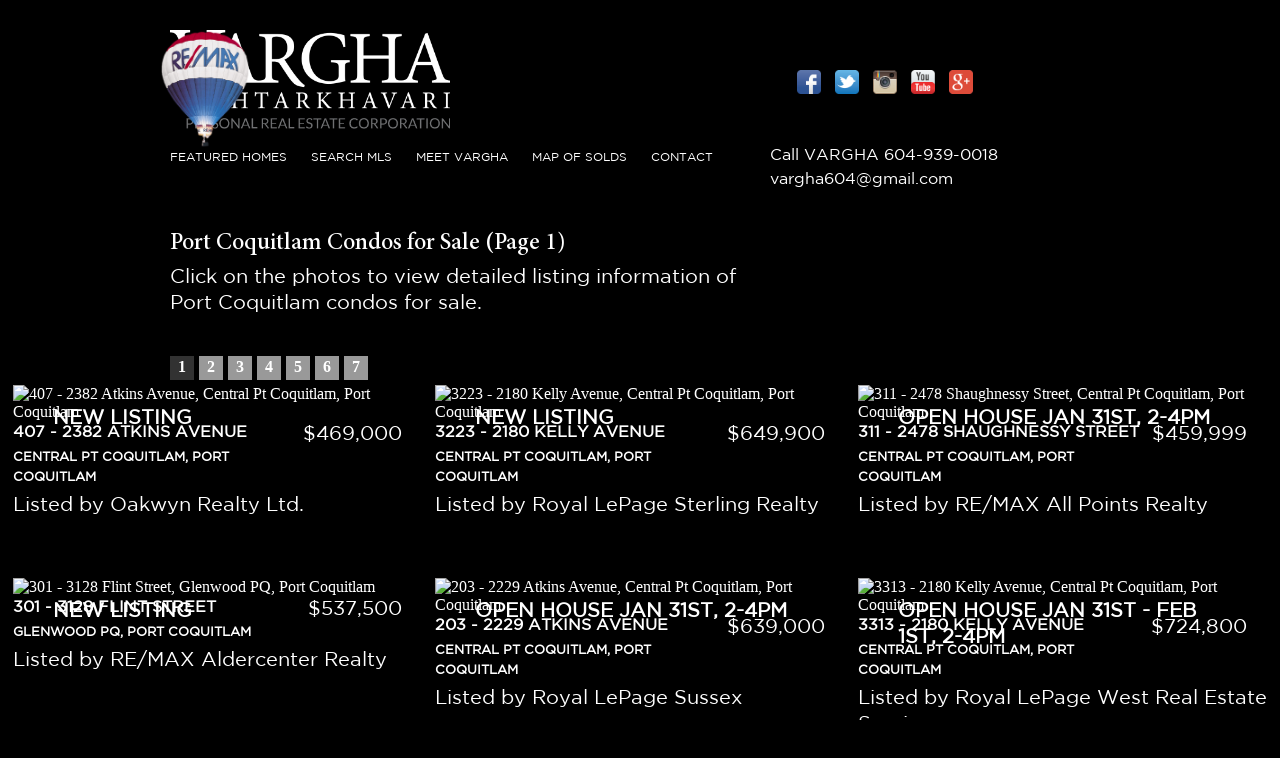

--- FILE ---
content_type: text/html; charset=utf-8
request_url: https://www.vargha.com/listings/pageid-36/city-Port+Coquitlam/type-Condo/page-1/
body_size: 45131
content:

<!DOCTYPE html>
<html>
<head>
<meta http-equiv="Content-Type" content="text/html; charset=UTF-8" />
<meta name="viewport" content="initial-scale=1,user-scalable=no,maximum-scale=1" />
<!--[if lt IE 9]>
		<script src="http://html5shim.googlecode.com/svn/trunk/html5.js"></script>
	<![endif]-->

<!-- Brixwork Google Analytics  -->
            <!-- Entire gtag to show - both Legacy (UA-) and G4 (G-) -->
            <script async src="https://www.googletagmanager.com/gtag/js?id=UA-1671133-1"></script>
            <script>
                window.dataLayer = window.dataLayer || [];
                function gtag(){dataLayer.push(arguments);}
                gtag('js', new Date());

                gtag('config', 'UA-1671133-1');
            </script>

       <!-- End of Brixwork Google Analytics -->

<title>Port Coquitlam Condos for Sale (1)</title>
<meta name="title" property="og:title" content="Port Coquitlam Condos for Sale (1)">
<meta property="og:site_name" content="Greater Vancouver Real Estate - VARGHA.COM"/>
<meta name="description" content="Search for Port Coquitlam condos for sale. Browse detailed listing information and see full size photos for Port Coquitlam condos for sale." />
<meta property="og:type" content="website" />
<meta property="og:image" content="https://dvvjkgh94f2v6.cloudfront.net/8ab08887/263105840/83dcefb7.jpeg?timestamp=1769632022"/>
		<link rel="image_src" href="https://dvvjkgh94f2v6.cloudfront.net/8ab08887/263105840/83dcefb7.jpeg?timestamp=1769632022" / ><meta property="og:url" content="https://www.vargha.com/listings/pageid-36/city-Port+Coquitlam/type-Condo/page-1/"/>
    <link rel="canonical" href="https://www.vargha.com/listings/pageid-36/city-Port+Coquitlam/type-Condo/page-1/" />
    <script type="text/javascript">
    window.brixwork_settings = {};// declare new object, not array. Arrays are just numeric indexes only.
    window.brixwork_settings['sitepath'] = 'https://www.vargha.com/';
    window.brixwork_settings['templatepath'] = 'https://www.vargha.com/templates/main/';
    window.brixwork_settings['master_url'] = 'https://dlake5t2jxd2q.cloudfront.net/';
    window.brixwork_settings['cloudfront_url'] = 'https://dyhx7is8pu014.cloudfront.net/';
    window.brixwork_settings['spark_enabled'] = false;



        // declare blank object first.
    window.brixwork_modal_contact_settings = new Array();// declare new object, not array. Arrays are just numeric indexes only.


    </script>
<link rel="icon" 
      type="image/png" 
      href="https://www.vargha.com/templates/main/images/favicon.png" />
      

<link rel="stylesheet" type="text/css" href="https://www.vargha.com/templates/main/css/base.css" />
<link rel="stylesheet" type="text/css" href="https://www.vargha.com/templates/main/css/skeleton.css" />
<link rel="stylesheet" type="text/css" media="all" href="https://dlake5t2jxd2q.cloudfront.net/css/style-rets.css" />
<link rel="stylesheet" type="text/css" media="all" href="https://dlake5t2jxd2q.cloudfront.net/css/common.css" />
<link rel="stylesheet" type="text/css" media="all" href="https://dlake5t2jxd2q.cloudfront.net/css/common_mobile.css" />

<link rel="stylesheet" type="text/css" media="all" href="https://www.vargha.com/templates/main/css/layout.css" />
<link rel="stylesheet" type="text/css" media="all" href="https://www.vargha.com/templates/main/css/jquery-ui.css" />
<link rel="stylesheet" type="text/css" media="all" href="https://dlake5t2jxd2q.cloudfront.net/css/jquery.fancybox.css" />
<link rel="stylesheet" type="text/css" href="https://dlake5t2jxd2q.cloudfront.net/css/jquery.fancybox-buttons.css" />

<script type="text/javascript" src="https://ajax.googleapis.com/ajax/libs/jquery/1.10.2/jquery.min.js"></script><script type="text/javascript" src="https://ajax.googleapis.com/ajax/libs/jqueryui/1.10.4/jquery-ui.min.js"></script>

<script type="text/javascript" src="https://dlake5t2jxd2q.cloudfront.net/js/jquery.fancybox.js"></script>
<script type="text/javascript" src="https://dlake5t2jxd2q.cloudfront.net/js/jquery.fancybox-buttons.js"></script>

<script type="text/javascript" src="https://www.vargha.com/templates/main/js/doubletaptogo.js"></script>

<script type="text/javascript" src="https://dlake5t2jxd2q.cloudfront.net/js/jquery.timer.js"></script>
<script type="text/javascript" src="https://dlake5t2jxd2q.cloudfront.net/js/jquery.appear.js"></script>


    <link rel="stylesheet" type="text/css" href="https://dlake5t2jxd2q.cloudfront.net/css/layerslider.css?v=5.085" />
    <script src="https://dlake5t2jxd2q.cloudfront.net/js/greensock.js?v=5.085" type="text/javascript" ></script>
    <script src="https://dlake5t2jxd2q.cloudfront.net/js/layerslider.transitions.js?v=5.085" type="text/javascript" ></script>
    <script src="https://dlake5t2jxd2q.cloudfront.net/js/layerslider.kreaturamedia.jquery.js?v=5.085" type="text/javascript" ></script>
    

<script type="text/javascript" src="https://dlake5t2jxd2q.cloudfront.net/js/hash.js"></script>
<script type="text/javascript" src="https://dlake5t2jxd2q.cloudfront.net/js/common.js"></script>

    
		<script type="text/javascript" src="https://maps.googleapis.com/maps/api/js?key=AIzaSyAR9GRhLRMkACcKoshH7Z7SNCU9JbmPT3A&v=3"" ></script>
<link href='https://fonts.googleapis.com/css?family=Lato:300,400,700,300italic,400italic,700italic' rel='stylesheet' type='text/css' />

<script type="text/javascript" src="https://www.vargha.com/templates/main/js/base.js"></script>





<meta name="google-site-verification" content="nHXza4U6CsE_BfWptKJP9uZKQaOlCJ-Z6DYyyQmwM1w" />

<meta name="msvalidate.01" content="23847BC87D05602D4E4A9A4EFA466559" />

</head>
<body id="listings_36" class="pagetype_listings" data-type="listings" data-pageid="36" data-sessionid="1b066565c9ab01e8bb270a1b58beac5b">
<div id="fb-root"></div>
<script>(function(d, s, id) {
  var js, fjs = d.getElementsByTagName(s)[0];
  if (d.getElementById(id)) return;
  js = d.createElement(s); js.id = id;
  js.src = "//connect.facebook.net/en_US/all.js#xfbml=1";
  fjs.parentNode.insertBefore(js, fjs);
}(document, 'script', 'facebook-jssdk'));</script>

<div class="full_grid" id="header">
	<div class="container" id="header_top">
		<div class="five columns bottom_20">
			<a href="https://www.vargha.com/" title="VARGHA.COM"><img src="https://www.vargha.com/templates/main/images/logo.png" alt="VARGHA.COM" class="scale-with-grid" /></a>
		</div>
		<div class="five columns">&nbsp;</div>
		<div class="four columns" id="header_social">
						<div class="header_social_icon">
				<a href="https://www.facebook.com/vargharealestate" target="_blank"><img src="https://www.vargha.com/templates/main/images/social_icons_facebook.png" class="scale-with-grid" alt="Facebook" /></a>
			</div>
						
						<div class="header_social_icon">
				<a href="http://twitter.com/vargharealtor" target="_blank"><img src="https://www.vargha.com/templates/main/images/social_icons_twitter.png" class="scale-with-grid" alt="Twitter" /></a>
			</div>
						
						<div class="header_social_icon">
				<a href="http://www.instagram.com/vargharealestate" target="_blank"><img src="https://www.vargha.com/templates/main/images/social_icons_instagram.png" class="scale-with-grid" alt="Instagram" /></a>
			</div>
						
						<div class="header_social_icon">
				<a href="https://www.youtube.com/channel/UC35Ip4yU4oPi8thXrR0_I_g" target="_blank"><img src="https://www.vargha.com/templates/main/images/social_icons_youtube.png" class="scale-with-grid" alt="Youtube" /></a>
			</div>
						
						<div class="header_social_icon">
				<a href="https://plus.google.com/+VarghaAkhtarkhavari/posts" target="_blank"><img src="https://www.vargha.com/templates/main/images/social_icons_gplus.png" class="scale-with-grid" alt="Google Plus" /></a>
			</div>
					</div>
		<div id="remax_balloon" class="item_right">
			<img src="https://www.vargha.com/templates/main/images/remax_balloon.png" alt="RE/MAX Select Properties" class="scale-with-grid" />
		</div>
		<div class="clear"></div>
		
		<div class="ten columns bottom_20" id="menubar">
			<ul id="menu">
	        	<li ><a href="https://www.vargha.com/listings" title="Featured Homes for Sale in Coquitlam">Featured Homes</a></li>
	        		<li class="has_submenu"><a href="https://www.vargha.com/listings/pageid-2/city-Coquitlam/page-1" title="Coquitlam Real Estate MLS Listings & Surrounding Areas">Search MLS</a><div>▼</div><ul class="submenu">
								<li><a href="https://www.vargha.com/listings/pageid-6/city-Coquitlam/page-1/" title="Coquitlam Homes for Sale">Coquitlam</a>
	        						<ul class="subsubmenu">
										<li><a href="https://www.vargha.com/listings/pageid-23/city-Coquitlam/type-house/min_price-1500000/page-1/" title="Luxury Houses for Sale - Coquitlam">Luxury Listings</a></li>
	        						<li><a href="https://www.vargha.com/listings/pageid-24/city-Coquitlam/type-House/page-1/" title="Houses for Sale in Coquitlam BC">Homes</a></li>
	        						<li><a href="https://www.vargha.com/listings/pageid-25/city-Coquitlam/type-Townhome/page-1/" title="Coquitlam Townhouses for Sale">Townhomes</a></li>
	        						<li><a href="https://www.vargha.com/listings/pageid-26/city-Coquitlam/type-Condo/page-1/" title="Condos for Sale Coquitlam">Condos</a></li>
	        						<li><a href="https://www.vargha.com/listings/pageid-27/city-Coquitlam/type-Duplex/page-1/" title="Coquitlam Duplexes for Sale">Duplexes</a></li>
	        						<li><a href="https://www.vargha.com/listings/pageid-58/city-Coquitlam/type-Land/page-1/" title="Coquitlam Land for Sale">Land</a></li>
	        						</ul>
										</li><li><a href="https://www.vargha.com/listings/pageid-7/city-Port+Moody/page-1/" title="Port Moody Real Estate">Port Moody</a>
	        						<ul class="subsubmenu">
										<li><a href="https://www.vargha.com/listings/pageid-28/city-Port+Moody/min_price-1500000/page-1/" title="Luxury Houses for Sale - Port Moody">Luxury Listings</a></li>
	        						<li><a href="https://www.vargha.com/listings/pageid-29/city-Port+Moody/type-House/page-1/" title="Port Moody Homes for Sale">HOMES</a></li>
	        						<li><a href="https://www.vargha.com/listings/pageid-30/city-Port+Moody/type-Townhome/page-1/" title="Port Moody Townhouses for Sale">Townhomes</a></li>
	        						<li><a href="https://www.vargha.com/listings/pageid-31/city-Port+Moody/type-Condo/page-1/" title="Port Moody Condos for Sale">Condos</a></li>
	        						<li><a href="https://www.vargha.com/listings/pageid-32/city-Port+Moody/type-Duplex/page-1/" title="Port Moody Duplexes for Sale">Duplexes</a></li>
	        						<li><a href="https://www.vargha.com/listings/pageid-60/city-Port+Moody/type-Land/page-1/" title="Port Moody Land for Sale">Land</a></li>
	        						</ul>
										</li><li><a href="https://www.vargha.com/listings/pageid-8/city-Port+Coquitlam/page-1/" title="Port Coquitlam Real Estate Listings">Port Coquitlam</a>
	        						<ul class="subsubmenu">
										<li><a href="https://www.vargha.com/listings/pageid-33/city-Port+Coquitlam/min_price-900000/page-1/" title="Luxury Houses for Sale - Port Coquitlam">Luxury Listings</a></li>
	        						<li><a href="https://www.vargha.com/listings/pageid-34/city-Port+Coquitlam/type-House/page-1/" title="Homes for Sale - Port Coquitlam">HOMES</a></li>
	        						<li><a href="https://www.vargha.com/listings/pageid-35/city-Port+Coquitlam/type-Townhome/page-1/" title="Townhouses for Sale - Port Coquitlam">Townhomes</a></li>
	        						<li><a href="https://www.vargha.com/listings/pageid-36/city-Port+Coquitlam/type-Condo/page-1/" title="Port Coquitlam Condos for Sale">Condos</a></li>
	        						<li><a href="https://www.vargha.com/listings/pageid-37/city-Port+Coquitlam/type-Duplex/page-1/" title="Port Coquitlam Duplexes for Sale">Duplexes</a></li>
	        						<li><a href="https://www.vargha.com/listings/pageid-61/city-Port+Coquitlam/type-Land/page-1/" title="Port Coquitlam Land for Sale">Land</a></li>
	        						</ul>
										</li><li><a href="https://www.vargha.com/listings/pageid-18/city-Burnaby+North/page-1/" title="Burnaby North Listings">Burnaby North</a>
	        						<ul class="subsubmenu">
										<li><a href="https://www.vargha.com/listings/pageid-43/city-Burnaby+North/min_price-1500000/page-1/" title="Burnaby North Luxury Listings">Luxury Listings</a></li>
	        						<li><a href="https://www.vargha.com/listings/pageid-44/city-Burnaby+North/type-House/page-1/" title="Burnaby North Houses">homes</a></li>
	        						<li><a href="https://www.vargha.com/listings/pageid-45/city-Burnaby+North/type-Townhome/page-1/" title="Burnaby North Townhomes">Townhomes</a></li>
	        						<li><a href="https://www.vargha.com/listings/pageid-46/city-Burnaby+North/type-Condo/page-1/" title="Burnaby North Condos and Apartments">Condos</a></li>
	        						<li><a href="https://www.vargha.com/listings/pageid-47/city-Burnaby+North/type-Duplex/page-1/" title="Burnaby North Duplexes">Duplexes</a></li>
	        						<li><a href="https://www.vargha.com/listings/pageid-62/city-Burnaby+North/type-Land/page-1/" title="Burnaby North Land">land</a></li>
	        						</ul>
										</li><li><a href="https://www.vargha.com/listings/pageid-65/city-Burnaby+South/page-1/" title="Burnaby South Listings">Burnaby South</a>
	        						<ul class="subsubmenu">
										<li><a href="https://www.vargha.com/listings/pageid-66/city-Burnaby+South/min_price-1500000/page-1/" title="Burnaby South Luxury Listings">Luxury Listings</a></li>
	        						<li><a href="https://www.vargha.com/listings/pageid-67/city-Burnaby+South/type-House/page-1/" title="Burnaby South Houses">Burnaby South Houses</a></li>
	        						<li><a href="https://www.vargha.com/listings/pageid-68/city-Burnaby+South/type-Townhome/page-1/" title="Burnaby South Townhomes">Townhomes</a></li>
	        						<li><a href="https://www.vargha.com/listings/pageid-69/city-Burnaby+South/type-Condo/page-1/" title="Burnaby South Condos and Apartments">Condos</a></li>
	        						<li><a href="https://www.vargha.com/listings/pageid-70/city-Burnaby+South/type-Duplex/page-1/" title="Burnaby South Duplexes">Duplexes</a></li>
	        						<li><a href="https://www.vargha.com/listings/pageid-71/city-Burnaby+South/type-Land/page-1/" title="Burnaby South Land">Land</a></li>
	        						</ul>
										</li><li><a href="https://www.vargha.com/listings/pageid-72/city-Burnaby+East/page-1/" title="Burnaby East Listings">Burnaby East</a>
	        						<ul class="subsubmenu">
										<li><a href="https://www.vargha.com/listings/pageid-73/city-Burnaby+East/min_price-1000000/page-1/" title="Burnaby East Luxury Listings">Luxury Listings</a></li>
	        						<li><a href="https://www.vargha.com/listings/pageid-74/city-Burnaby+East/type-House/page-1/" title="Burnaby East Houses">Homes</a></li>
	        						<li><a href="https://www.vargha.com/listings/pageid-75/city-Burnaby+East/type-Townhome/page-1/" title="Burnaby East Townhomes">Townhomes</a></li>
	        						<li><a href="https://www.vargha.com/listings/pageid-76/city-Burnaby+East/type-Condo/page-1/" title="Burnaby East Condos and Apartments">Condos</a></li>
	        						<li><a href="https://www.vargha.com/listings/pageid-77/city-Burnaby+East/type-Duplex/page-1/" title="Burnaby East Duplexes">Duplexes</a></li>
	        						<li><a href="https://www.vargha.com/listings/pageid-72/city-Burnaby+East/type-Land/page-1/" title="Burnaby East Land">Land</a></li>
	        						</ul>
										</li><li><a href="https://www.vargha.com/listings/pageid-19/city-Pitt+Meadows/page-1/" title="Pitt Meadows Listings">Pitt Meadows</a>
	        						<ul class="subsubmenu">
										<li><a href="https://www.vargha.com/listings/pageid-48/city-Pitt+Meadows/min_price-800000/page-1/" title="Pitt Meadows Luxury Listings">Luxury Listings</a></li>
	        						<li><a href="https://www.vargha.com/listings/pageid-49/city-Pitt+Meadows/type-House/page-1/" title="Pitt Meadows Houses">HOMES</a></li>
	        						<li><a href="https://www.vargha.com/listings/pageid-50/city-Pitt+Meadows/type-Townhome/page-1/" title="Pitt Meadows Townhomes">Townhomes</a></li>
	        						<li><a href="https://www.vargha.com/listings/pageid-51/city-Pitt+Meadows/type-Condo/page-1/" title="Pitt Meadows Condos and Apartments">Condos</a></li>
	        						<li><a href="https://www.vargha.com/listings/pageid-52/city-Pitt+Meadows/type-Duplex/page-1/" title="Pitt Meadows Duplexes">Duplexes</a></li>
	        						<li><a href="https://www.vargha.com/listings/pageid-63/city-Pitt+Meadows/type-Land/page-1/" title="PITT MEADOWS LAND AND LOTS">Land</a></li>
	        						</ul>
										</li><li><a href="https://www.vargha.com/listings/pageid-20/city-Maple+Ridge/page-1/" title="Maple Ridge Listings">Maple Ridge</a>
	        						<ul class="subsubmenu">
										<li><a href="https://www.vargha.com/listings/pageid-53/city-Maple+Ridge/min_price-800000/page-1/" title="Maple Ridge Luxury Listings">Luxury Listings</a></li>
	        						<li><a href="https://www.vargha.com/listings/pageid-54/city-Maple+Ridge/type-House/page-1/" title="Maple Ridge Houses">Homes</a></li>
	        						<li><a href="https://www.vargha.com/listings/pageid-55/city-Maple+Ridge/type-Townhome/page-1/" title="Maple Ridge Townhomes">Townhomes</a></li>
	        						<li><a href="https://www.vargha.com/listings/pageid-56/city-Maple+Ridge/type-Condo/page-1/" title="Maple Ridge Condos and Apartments">Condos</a></li>
	        						<li><a href="https://www.vargha.com/listings/pageid-57/city-Maple+Ridge/type-Duplex/page-1/" title="Maple Ridge Duplexes">Duplexes</a></li>
	        						<li><a href="https://www.vargha.com/listings/pageid-64/city-Maple+Ridge/type-Land/page-1/" title="Maple Ridge Land and Lots">Land</a></li>
	        						</ul>
										</li><li><a href="https://www.vargha.com/mls-search" title="MLS® Map Search via Google Maps™">MLS® Map Search</a>
	        						</li></ul>
						</li>
	        		<li ><a href="https://www.vargha.com/meet-vargha" title="Meet Vargha Akhtarkhavari">Meet Vargha</a></li>
	        		<li ><a href="https://www.vargha.com/sold-map" title="Real Estate - Coquitlam & Surrounding Areas Sold Map">Map of Solds</a></li>
	        		<li ><a href="https://www.vargha.com/contact" title="Contact Coquitlam Real Estate Agent: VARGHA">Contact</a></li>
	        					</ul>
		</div>
		<div class="six columns" id="header_contact">
			<p>
				Call VARGHA <a href="tel:604-939-0018">604-939-0018</a>
				<span class="show_below_tablet"><br />
	
	<script type="text/javascript">
	document.write("<a href=\"&#x6d;&#00097;&#000105;&#x6c;&#x74;&#x6f;&#x3a;");
		document.write("&#118;&#00097;&#000114;&#103;&#000104;&#97;&#x36;&#x30;&#00052;&#00064;&#000103;&#x6d;&#97;&#000105;&#000108;&#00046;&#99;&#000111;&#x6d;\"");
		document.write(">&#x76;&#00097;&#114;&#x67;&#x68;&#97;&#00054;&#48;&#00052;&#x40;&#x67;&#109;&#00097;&#x69;&#000108;&#00046;&#00099;&#111;&#x6d;</a>");
		</script></span>
			</p>
		</div>
		
	</div>
	<div class="clear"></div>
</div><div id="content" class="full_grid bottom_40">

<div class="container" id="listing_content">
	<div class="sixteen columns bottom_40">&nbsp;</div>
	<div class="ten columns">
		<h2>Port Coquitlam Condos for Sale (Page 1)</h2>
		<p>Click on the photos to view detailed listing information of Port Coquitlam condos for sale.</p>	</div>
	<div class="six columns bottom_40 page_submenu">
			</div>
</div>
	
	
		<div class="container">
		<div class="sixteen columns"><form id="listing_search_form" method="post" enctype="multipart/form-data">
	        <input type="hidden" name="listing_bldg" value="" />
        <input type="hidden" name="listing_building" value="" />
	</form>

<div class="clear"></div>
		</div>
		</div>
		
			<div class="container">
			<div class="sixteen columns"><div class="sixteen columns alpha omega bottom_20 listing_page_nav_container"><div class="listing_page_nav currentpage"><a href="https://www.vargha.com/listings/pageid-36/city-Port+Coquitlam/type-Condo/page-1/">1</a></div><div class="listing_page_nav"><a href="https://www.vargha.com/listings/pageid-36/city-Port+Coquitlam/type-Condo/page-2/">2</a></div><div class="listing_page_nav"><a href="https://www.vargha.com/listings/pageid-36/city-Port+Coquitlam/type-Condo/page-3/">3</a></div><div class="listing_page_nav"><a href="https://www.vargha.com/listings/pageid-36/city-Port+Coquitlam/type-Condo/page-4/">4</a></div><div class="listing_page_nav"><a href="https://www.vargha.com/listings/pageid-36/city-Port+Coquitlam/type-Condo/page-5/">5</a></div><div class="listing_page_nav"><a href="https://www.vargha.com/listings/pageid-36/city-Port+Coquitlam/type-Condo/page-6/">6</a></div><div class="listing_page_nav"><a href="https://www.vargha.com/listings/pageid-36/city-Port+Coquitlam/type-Condo/page-7/">7</a></div></div>
			</div>
			</div>
			<div id="mls_listing_container"><div class="clear"></div><div class="listing_grid alpha"><div class="listing_gallery_thumbnail bottom_20">
		<a href="https://www.vargha.com/showlisting/mls-R3084464/407-2382-Atkins-Avenue-Central-Pt-Coquitlam-Port-Coquitlam/" title="407 - 2382 Atkins Avenue, Central Pt Coquitlam, Port Coquitlam listing details">
		<img src="https://dvvjkgh94f2v6.cloudfront.net/8ab08887/263106091/83dcefb7.jpeg?timestamp=1769653146" alt="407 - 2382 Atkins Avenue, Central Pt Coquitlam, Port Coquitlam " title="407 - 2382 Atkins Avenue, Central Pt Coquitlam, Port Coquitlam  by VARGHA.COM" class="scale-with-grid" />
	    </a>
	    
		<div class="listing_remarks black_smokescreen_70"><p>New Listing</p></div>
	</div>
	<div class="listing_icon_heading_container">
		<h4 class="listing_gallery_address"><a href="https://www.vargha.com/showlisting/mls-R3084464/407-2382-Atkins-Avenue-Central-Pt-Coquitlam-Port-Coquitlam/" title="407 - 2382 Atkins Avenue, Central Pt Coquitlam, Port Coquitlam listing details">407 - 2382 Atkins Avenue</a></h4>
		<p class="listing_price">
			$469,000
		</p>
		<h5 class="listing_gallery_areacity"><a href="https://www.vargha.com/showlisting/mls-R3084464/407-2382-Atkins-Avenue-Central-Pt-Coquitlam-Port-Coquitlam/" title="407 - 2382 Atkins Avenue, Central Pt Coquitlam, Port Coquitlam listing details">Central Pt Coquitlam, Port Coquitlam</a></h5>
		<p class="listing_price_2">
			$469,000
		</p><p class="listedby">Listed by Oakwyn Realty Ltd.</p></div></div><div class="listing_grid"><div class="listing_gallery_thumbnail bottom_20">
		<a href="https://www.vargha.com/showlisting/mls-R3084677/3223-2180-Kelly-Avenue-Central-Pt-Coquitlam-Port-Coquitlam/" title="3223 - 2180 Kelly Avenue, Central Pt Coquitlam, Port Coquitlam listing details">
		<img src="https://dvvjkgh94f2v6.cloudfront.net/8ab08887/263106304/83dcefb7.jpeg?timestamp=1769720452" alt="3223 - 2180 Kelly Avenue, Central Pt Coquitlam, Port Coquitlam " title="3223 - 2180 Kelly Avenue, Central Pt Coquitlam, Port Coquitlam  by VARGHA.COM" class="scale-with-grid" />
	    </a>
	    
		<div class="listing_remarks black_smokescreen_70"><p>New Listing</p></div>
	</div>
	<div class="listing_icon_heading_container">
		<h4 class="listing_gallery_address"><a href="https://www.vargha.com/showlisting/mls-R3084677/3223-2180-Kelly-Avenue-Central-Pt-Coquitlam-Port-Coquitlam/" title="3223 - 2180 Kelly Avenue, Central Pt Coquitlam, Port Coquitlam listing details">3223 - 2180 Kelly Avenue</a></h4>
		<p class="listing_price">
			$649,900
		</p>
		<h5 class="listing_gallery_areacity"><a href="https://www.vargha.com/showlisting/mls-R3084677/3223-2180-Kelly-Avenue-Central-Pt-Coquitlam-Port-Coquitlam/" title="3223 - 2180 Kelly Avenue, Central Pt Coquitlam, Port Coquitlam listing details">Central Pt Coquitlam, Port Coquitlam</a></h5>
		<p class="listing_price_2">
			$649,900
		</p><p class="listedby">Listed by Royal LePage Sterling Realty</p></div></div><div class="listing_grid omega"><div class="listing_gallery_thumbnail bottom_20">
		<a href="https://www.vargha.com/showlisting/mls-R3084213/311-2478-Shaughnessy-Street-Central-Pt-Coquitlam-Port-Coquitlam/" title="311 - 2478 Shaughnessy Street, Central Pt Coquitlam, Port Coquitlam listing details">
		<img src="https://dvvjkgh94f2v6.cloudfront.net/8ab08887/263105840/83dcefb7.jpeg?timestamp=1769632022" alt="311 - 2478 Shaughnessy Street, Central Pt Coquitlam, Port Coquitlam " title="311 - 2478 Shaughnessy Street, Central Pt Coquitlam, Port Coquitlam  by VARGHA.COM" class="scale-with-grid" />
	    </a>
	    
		<div class="listing_remarks black_smokescreen_70"><p>Open House Jan 31st, 2-4PM</p></div>
	</div>
	<div class="listing_icon_heading_container">
		<h4 class="listing_gallery_address"><a href="https://www.vargha.com/showlisting/mls-R3084213/311-2478-Shaughnessy-Street-Central-Pt-Coquitlam-Port-Coquitlam/" title="311 - 2478 Shaughnessy Street, Central Pt Coquitlam, Port Coquitlam listing details">311 - 2478 Shaughnessy Street</a></h4>
		<p class="listing_price">
			$459,999
		</p>
		<h5 class="listing_gallery_areacity"><a href="https://www.vargha.com/showlisting/mls-R3084213/311-2478-Shaughnessy-Street-Central-Pt-Coquitlam-Port-Coquitlam/" title="311 - 2478 Shaughnessy Street, Central Pt Coquitlam, Port Coquitlam listing details">Central Pt Coquitlam, Port Coquitlam</a></h5>
		<p class="listing_price_2">
			$459,999
		</p><p class="listedby">Listed by RE/MAX All Points Realty</p></div></div><div class="clear"></div><div class="listing_grid alpha"><div class="listing_gallery_thumbnail bottom_20">
		<a href="https://www.vargha.com/showlisting/mls-R3084358/301-3128-Flint-Street-Glenwood-PQ-Port-Coquitlam/" title="301 - 3128 Flint Street, Glenwood PQ, Port Coquitlam listing details">
		<img src="https://dvvjkgh94f2v6.cloudfront.net/8ab08887/263105985/83dcefb7.jpeg?timestamp=1769718175" alt="301 - 3128 Flint Street, Glenwood PQ, Port Coquitlam " title="301 - 3128 Flint Street, Glenwood PQ, Port Coquitlam  by VARGHA.COM" class="scale-with-grid" />
	    </a>
	    
		<div class="listing_remarks black_smokescreen_70"><p>New Listing</p></div>
	</div>
	<div class="listing_icon_heading_container">
		<h4 class="listing_gallery_address"><a href="https://www.vargha.com/showlisting/mls-R3084358/301-3128-Flint-Street-Glenwood-PQ-Port-Coquitlam/" title="301 - 3128 Flint Street, Glenwood PQ, Port Coquitlam listing details">301 - 3128 Flint Street</a></h4>
		<p class="listing_price">
			$537,500
		</p>
		<h5 class="listing_gallery_areacity"><a href="https://www.vargha.com/showlisting/mls-R3084358/301-3128-Flint-Street-Glenwood-PQ-Port-Coquitlam/" title="301 - 3128 Flint Street, Glenwood PQ, Port Coquitlam listing details">Glenwood PQ, Port Coquitlam</a></h5>
		<p class="listing_price_2">
			$537,500
		</p><p class="listedby">Listed by RE/MAX Aldercenter Realty</p></div></div><div class="listing_grid"><div class="listing_gallery_thumbnail bottom_20">
		<a href="https://www.vargha.com/showlisting/mls-R3083710/203-2229-Atkins-Avenue-Central-Pt-Coquitlam-Port-Coquitlam/" title="203 - 2229 Atkins Avenue, Central Pt Coquitlam, Port Coquitlam listing details">
		<img src="https://dvvjkgh94f2v6.cloudfront.net/8ab08887/263105337/83dcefb7.jpeg?timestamp=1769539846" alt="203 - 2229 Atkins Avenue, Central Pt Coquitlam, Port Coquitlam " title="203 - 2229 Atkins Avenue, Central Pt Coquitlam, Port Coquitlam  by VARGHA.COM" class="scale-with-grid" />
	    </a>
	    
		<div class="listing_remarks black_smokescreen_70"><p>Open House Jan 31st, 2-4PM</p></div>
	</div>
	<div class="listing_icon_heading_container">
		<h4 class="listing_gallery_address"><a href="https://www.vargha.com/showlisting/mls-R3083710/203-2229-Atkins-Avenue-Central-Pt-Coquitlam-Port-Coquitlam/" title="203 - 2229 Atkins Avenue, Central Pt Coquitlam, Port Coquitlam listing details">203 - 2229 Atkins Avenue</a></h4>
		<p class="listing_price">
			$639,000
		</p>
		<h5 class="listing_gallery_areacity"><a href="https://www.vargha.com/showlisting/mls-R3083710/203-2229-Atkins-Avenue-Central-Pt-Coquitlam-Port-Coquitlam/" title="203 - 2229 Atkins Avenue, Central Pt Coquitlam, Port Coquitlam listing details">Central Pt Coquitlam, Port Coquitlam</a></h5>
		<p class="listing_price_2">
			$639,000
		</p><p class="listedby">Listed by Royal LePage Sussex</p></div></div><div class="listing_grid omega"><div class="listing_gallery_thumbnail bottom_20">
		<a href="https://www.vargha.com/showlisting/mls-R3083247/3313-2180-Kelly-Avenue-Central-Pt-Coquitlam-Port-Coquitlam/" title="3313 - 2180 Kelly Avenue, Central Pt Coquitlam, Port Coquitlam listing details">
		<img src="https://dvvjkgh94f2v6.cloudfront.net/8ab08887/263104874/83dcefb7.jpeg?timestamp=1769462266" alt="3313 - 2180 Kelly Avenue, Central Pt Coquitlam, Port Coquitlam " title="3313 - 2180 Kelly Avenue, Central Pt Coquitlam, Port Coquitlam  by VARGHA.COM" class="scale-with-grid" />
	    </a>
	    
		<div class="listing_remarks black_smokescreen_70"><p>Open House Jan 31st - Feb 1st, 2-4PM</p></div>
	</div>
	<div class="listing_icon_heading_container">
		<h4 class="listing_gallery_address"><a href="https://www.vargha.com/showlisting/mls-R3083247/3313-2180-Kelly-Avenue-Central-Pt-Coquitlam-Port-Coquitlam/" title="3313 - 2180 Kelly Avenue, Central Pt Coquitlam, Port Coquitlam listing details">3313 - 2180 Kelly Avenue</a></h4>
		<p class="listing_price">
			$724,800
		</p>
		<h5 class="listing_gallery_areacity"><a href="https://www.vargha.com/showlisting/mls-R3083247/3313-2180-Kelly-Avenue-Central-Pt-Coquitlam-Port-Coquitlam/" title="3313 - 2180 Kelly Avenue, Central Pt Coquitlam, Port Coquitlam listing details">Central Pt Coquitlam, Port Coquitlam</a></h5>
		<p class="listing_price_2">
			$724,800
		</p><p class="listedby">Listed by Royal LePage West Real Estate Services</p></div></div><div class="clear"></div><div class="listing_grid alpha"><div class="listing_gallery_thumbnail bottom_20">
		<a href="https://www.vargha.com/showlisting/mls-R3084139/213-2393-Ranger-Lane-Riverwood-Port-Coquitlam/" title="213 - 2393 Ranger Lane, Riverwood, Port Coquitlam listing details">
		<img src="https://dvvjkgh94f2v6.cloudfront.net/8ab08887/263105766/83dcefb7.jpeg?timestamp=1769631923" alt="213 - 2393 Ranger Lane, Riverwood, Port Coquitlam " title="213 - 2393 Ranger Lane, Riverwood, Port Coquitlam  by VARGHA.COM" class="scale-with-grid" />
	    </a>
	    
		<div class="listing_remarks black_smokescreen_70"><p>Open House Jan 31st, 2-4PM</p></div>
	</div>
	<div class="listing_icon_heading_container">
		<h4 class="listing_gallery_address"><a href="https://www.vargha.com/showlisting/mls-R3084139/213-2393-Ranger-Lane-Riverwood-Port-Coquitlam/" title="213 - 2393 Ranger Lane, Riverwood, Port Coquitlam listing details">213 - 2393 Ranger Lane</a></h4>
		<p class="listing_price">
			$649,000
		</p>
		<h5 class="listing_gallery_areacity"><a href="https://www.vargha.com/showlisting/mls-R3084139/213-2393-Ranger-Lane-Riverwood-Port-Coquitlam/" title="213 - 2393 Ranger Lane, Riverwood, Port Coquitlam listing details">Riverwood, Port Coquitlam</a></h5>
		<p class="listing_price_2">
			$649,000
		</p><p class="listedby">Listed by Royal LePage West Real Estate Services</p></div></div><div class="listing_grid"><div class="listing_gallery_thumbnail bottom_20">
		<a href="https://www.vargha.com/showlisting/mls-R3082655/114-2336-Whyte-Avenue-Central-Pt-Coquitlam-Port-Coquitlam/" title="114 - 2336 Whyte Avenue, Central Pt Coquitlam, Port Coquitlam listing details">
		<img src="https://dvvjkgh94f2v6.cloudfront.net/8ab08887/263104282/83dcefb7.jpeg?timestamp=1769409422" alt="114 - 2336 Whyte Avenue, Central Pt Coquitlam, Port Coquitlam " title="114 - 2336 Whyte Avenue, Central Pt Coquitlam, Port Coquitlam  by VARGHA.COM" class="scale-with-grid" />
	    </a>
	    
		<div class="listing_remarks black_smokescreen_70"><p>New Listing</p></div>
	</div>
	<div class="listing_icon_heading_container">
		<h4 class="listing_gallery_address"><a href="https://www.vargha.com/showlisting/mls-R3082655/114-2336-Whyte-Avenue-Central-Pt-Coquitlam-Port-Coquitlam/" title="114 - 2336 Whyte Avenue, Central Pt Coquitlam, Port Coquitlam listing details">114 - 2336 Whyte Avenue</a></h4>
		<p class="listing_price">
			$699,000
		</p>
		<h5 class="listing_gallery_areacity"><a href="https://www.vargha.com/showlisting/mls-R3082655/114-2336-Whyte-Avenue-Central-Pt-Coquitlam-Port-Coquitlam/" title="114 - 2336 Whyte Avenue, Central Pt Coquitlam, Port Coquitlam listing details">Central Pt Coquitlam, Port Coquitlam</a></h5>
		<p class="listing_price_2">
			$699,000
		</p><p class="listedby">Listed by Royal LePage - Wolstencroft</p></div></div><div class="listing_grid omega"><div class="listing_gallery_thumbnail bottom_20">
		<a href="https://www.vargha.com/showlisting/mls-R3082908/105-3488-Sefton-Street-Glenwood-PQ-Port-Coquitlam/" title="105 - 3488 Sefton Street, Glenwood PQ, Port Coquitlam listing details">
		<img src="https://dvvjkgh94f2v6.cloudfront.net/8ab08887/263104535/83dcefb7.jpeg?timestamp=1769413372" alt="105 - 3488 Sefton Street, Glenwood PQ, Port Coquitlam " title="105 - 3488 Sefton Street, Glenwood PQ, Port Coquitlam  by VARGHA.COM" class="scale-with-grid" />
	    </a>
	    
		<div class="listing_remarks black_smokescreen_70"><p>Open House Jan 31st, 1-3PM</p></div>
	</div>
	<div class="listing_icon_heading_container">
		<h4 class="listing_gallery_address"><a href="https://www.vargha.com/showlisting/mls-R3082908/105-3488-Sefton-Street-Glenwood-PQ-Port-Coquitlam/" title="105 - 3488 Sefton Street, Glenwood PQ, Port Coquitlam listing details">105 - 3488 Sefton Street</a></h4>
		<p class="listing_price">
			$529,000
		</p>
		<h5 class="listing_gallery_areacity"><a href="https://www.vargha.com/showlisting/mls-R3082908/105-3488-Sefton-Street-Glenwood-PQ-Port-Coquitlam/" title="105 - 3488 Sefton Street, Glenwood PQ, Port Coquitlam listing details">Glenwood PQ, Port Coquitlam</a></h5>
		<p class="listing_price_2">
			$529,000
		</p><p class="listedby">Listed by Keller Williams Ocean Realty VanCentral</p></div></div><div class="clear"></div><div class="listing_grid alpha"><div class="listing_gallery_thumbnail bottom_20">
		<a href="https://www.vargha.com/showlisting/mls-R3082919/103-1988-Suffolk-Avenue-Glenwood-PQ-Port-Coquitlam/" title="103 - 1988 Suffolk Avenue, Glenwood PQ, Port Coquitlam listing details">
		<img src="https://dvvjkgh94f2v6.cloudfront.net/8ab08887/263104546/83dcefb7.jpeg?timestamp=1769454168" alt="103 - 1988 Suffolk Avenue, Glenwood PQ, Port Coquitlam " title="103 - 1988 Suffolk Avenue, Glenwood PQ, Port Coquitlam  by VARGHA.COM" class="scale-with-grid" />
	    </a>
	    
		<div class="listing_remarks black_smokescreen_70"><p>Open House Jan 31st - Feb 1st, 2-4PM</p></div>
	</div>
	<div class="listing_icon_heading_container">
		<h4 class="listing_gallery_address"><a href="https://www.vargha.com/showlisting/mls-R3082919/103-1988-Suffolk-Avenue-Glenwood-PQ-Port-Coquitlam/" title="103 - 1988 Suffolk Avenue, Glenwood PQ, Port Coquitlam listing details">103 - 1988 Suffolk Avenue</a></h4>
		<p class="listing_price">
			$645,000
		</p>
		<h5 class="listing_gallery_areacity"><a href="https://www.vargha.com/showlisting/mls-R3082919/103-1988-Suffolk-Avenue-Glenwood-PQ-Port-Coquitlam/" title="103 - 1988 Suffolk Avenue, Glenwood PQ, Port Coquitlam listing details">Glenwood PQ, Port Coquitlam</a></h5>
		<p class="listing_price_2">
			$645,000
		</p><p class="listedby">Listed by Team 3000 Realty Ltd.</p></div></div><div class="listing_grid"><div class="listing_gallery_thumbnail bottom_20">
		<a href="https://www.vargha.com/showlisting/mls-R3082334/201-2393-Welcher-Avenue-Central-Pt-Coquitlam-Port-Coquitlam/" title="201 - 2393 Welcher Avenue, Central Pt Coquitlam, Port Coquitlam listing details">
		<img src="https://dvvjkgh94f2v6.cloudfront.net/8ab08887/263103961/83dcefb7.jpeg?timestamp=1769201649" alt="201 - 2393 Welcher Avenue, Central Pt Coquitlam, Port Coquitlam " title="201 - 2393 Welcher Avenue, Central Pt Coquitlam, Port Coquitlam  by VARGHA.COM" class="scale-with-grid" />
	    </a>
	    
		<div class="listing_remarks black_smokescreen_70"><p>Open House Jan 31st - Feb 1st, 2:30-4:30PM</p></div>
	</div>
	<div class="listing_icon_heading_container">
		<h4 class="listing_gallery_address"><a href="https://www.vargha.com/showlisting/mls-R3082334/201-2393-Welcher-Avenue-Central-Pt-Coquitlam-Port-Coquitlam/" title="201 - 2393 Welcher Avenue, Central Pt Coquitlam, Port Coquitlam listing details">201 - 2393 Welcher Avenue</a></h4>
		<p class="listing_price">
			$448,000
		</p>
		<h5 class="listing_gallery_areacity"><a href="https://www.vargha.com/showlisting/mls-R3082334/201-2393-Welcher-Avenue-Central-Pt-Coquitlam-Port-Coquitlam/" title="201 - 2393 Welcher Avenue, Central Pt Coquitlam, Port Coquitlam listing details">Central Pt Coquitlam, Port Coquitlam</a></h5>
		<p class="listing_price_2">
			$448,000
		</p><p class="listedby">Listed by Royal LePage - Wolstencroft</p></div></div><div class="listing_grid omega"><div class="listing_gallery_thumbnail bottom_20">
		<a href="https://www.vargha.com/showlisting/mls-R3082467/101-2460-Kelly-Avenue-Central-Pt-Coquitlam-Port-Coquitlam/" title="101 - 2460 Kelly Avenue, Central Pt Coquitlam, Port Coquitlam listing details">
		<img src="https://dvvjkgh94f2v6.cloudfront.net/8ab08887/263104094/83dcefb7.jpeg?timestamp=1769133451" alt="101 - 2460 Kelly Avenue, Central Pt Coquitlam, Port Coquitlam " title="101 - 2460 Kelly Avenue, Central Pt Coquitlam, Port Coquitlam  by VARGHA.COM" class="scale-with-grid" />
	    </a>
	    
		
	</div>
	<div class="listing_icon_heading_container">
		<h4 class="listing_gallery_address"><a href="https://www.vargha.com/showlisting/mls-R3082467/101-2460-Kelly-Avenue-Central-Pt-Coquitlam-Port-Coquitlam/" title="101 - 2460 Kelly Avenue, Central Pt Coquitlam, Port Coquitlam listing details">101 - 2460 Kelly Avenue</a></h4>
		<p class="listing_price">
			$675,000
		</p>
		<h5 class="listing_gallery_areacity"><a href="https://www.vargha.com/showlisting/mls-R3082467/101-2460-Kelly-Avenue-Central-Pt-Coquitlam-Port-Coquitlam/" title="101 - 2460 Kelly Avenue, Central Pt Coquitlam, Port Coquitlam listing details">Central Pt Coquitlam, Port Coquitlam</a></h5>
		<p class="listing_price_2">
			$675,000
		</p><p class="listedby">Listed by Macdonald Commercial Real Estate Services Ltd.</p></div></div><div class="clear"></div><div class="listing_grid alpha"><div class="listing_gallery_thumbnail bottom_20">
		<a href="https://www.vargha.com/showlisting/mls-R3082382/207-2253-Welcher-Avenue-Central-Pt-Coquitlam-Port-Coquitlam/" title="207 - 2253 Welcher Avenue, Central Pt Coquitlam, Port Coquitlam listing details">
		<img src="https://dvvjkgh94f2v6.cloudfront.net/8ab08887/263104009/83dcefb7.jpeg?timestamp=1769119058" alt="207 - 2253 Welcher Avenue, Central Pt Coquitlam, Port Coquitlam " title="207 - 2253 Welcher Avenue, Central Pt Coquitlam, Port Coquitlam  by VARGHA.COM" class="scale-with-grid" />
	    </a>
	    
		
	</div>
	<div class="listing_icon_heading_container">
		<h4 class="listing_gallery_address"><a href="https://www.vargha.com/showlisting/mls-R3082382/207-2253-Welcher-Avenue-Central-Pt-Coquitlam-Port-Coquitlam/" title="207 - 2253 Welcher Avenue, Central Pt Coquitlam, Port Coquitlam listing details">207 - 2253 Welcher Avenue</a></h4>
		<p class="listing_price">
			$500,000
		</p>
		<h5 class="listing_gallery_areacity"><a href="https://www.vargha.com/showlisting/mls-R3082382/207-2253-Welcher-Avenue-Central-Pt-Coquitlam-Port-Coquitlam/" title="207 - 2253 Welcher Avenue, Central Pt Coquitlam, Port Coquitlam listing details">Central Pt Coquitlam, Port Coquitlam</a></h5>
		<p class="listing_price_2">
			$500,000
		</p><p class="listedby">Listed by RE/MAX Nyda Realty Inc.</p></div></div><div class="listing_grid"><div class="listing_gallery_thumbnail bottom_20">
		<a href="https://www.vargha.com/showlisting/mls-R3082096/112-2330-Wilson-Avenue-Central-Pt-Coquitlam-Port-Coquitlam/" title="112 - 2330 Wilson Avenue, Central Pt Coquitlam, Port Coquitlam listing details">
		<img src="https://dvvjkgh94f2v6.cloudfront.net/8ab08887/263103723/83dcefb7.jpeg?timestamp=1769066701" alt="112 - 2330 Wilson Avenue, Central Pt Coquitlam, Port Coquitlam " title="112 - 2330 Wilson Avenue, Central Pt Coquitlam, Port Coquitlam  by VARGHA.COM" class="scale-with-grid" />
	    </a>
	    
		<div class="listing_remarks black_smokescreen_70"><p>Open House Jan 31st, 2-4PM</p></div>
	</div>
	<div class="listing_icon_heading_container">
		<h4 class="listing_gallery_address"><a href="https://www.vargha.com/showlisting/mls-R3082096/112-2330-Wilson-Avenue-Central-Pt-Coquitlam-Port-Coquitlam/" title="112 - 2330 Wilson Avenue, Central Pt Coquitlam, Port Coquitlam listing details">112 - 2330 Wilson Avenue</a></h4>
		<p class="listing_price">
			$649,900
		</p>
		<h5 class="listing_gallery_areacity"><a href="https://www.vargha.com/showlisting/mls-R3082096/112-2330-Wilson-Avenue-Central-Pt-Coquitlam-Port-Coquitlam/" title="112 - 2330 Wilson Avenue, Central Pt Coquitlam, Port Coquitlam listing details">Central Pt Coquitlam, Port Coquitlam</a></h5>
		<p class="listing_price_2">
			$649,900
		</p><p class="listedby">Listed by RE/MAX All Points Realty</p></div></div><div class="listing_grid omega"><div class="listing_gallery_thumbnail bottom_20">
		<a href="https://www.vargha.com/showlisting/mls-R3082099/104-2628-Maple-Street-Central-Pt-Coquitlam-Port-Coquitlam/" title="104 - 2628 Maple Street, Central Pt Coquitlam, Port Coquitlam listing details">
		<img src="https://dvvjkgh94f2v6.cloudfront.net/8ab08887/263103726/83dcefb7.jpeg?timestamp=1769038271" alt="104 - 2628 Maple Street, Central Pt Coquitlam, Port Coquitlam " title="104 - 2628 Maple Street, Central Pt Coquitlam, Port Coquitlam  by VARGHA.COM" class="scale-with-grid" />
	    </a>
	    
		
	</div>
	<div class="listing_icon_heading_container">
		<h4 class="listing_gallery_address"><a href="https://www.vargha.com/showlisting/mls-R3082099/104-2628-Maple-Street-Central-Pt-Coquitlam-Port-Coquitlam/" title="104 - 2628 Maple Street, Central Pt Coquitlam, Port Coquitlam listing details">104 - 2628 Maple Street</a></h4>
		<p class="listing_price">
			$795,000
		</p>
		<h5 class="listing_gallery_areacity"><a href="https://www.vargha.com/showlisting/mls-R3082099/104-2628-Maple-Street-Central-Pt-Coquitlam-Port-Coquitlam/" title="104 - 2628 Maple Street, Central Pt Coquitlam, Port Coquitlam listing details">Central Pt Coquitlam, Port Coquitlam</a></h5>
		<p class="listing_price_2">
			$795,000
		</p><p class="listedby">Listed by Sotheby's International Realty Canada</p></div></div><div class="clear"></div>		
		</div>
			<div class="container">
			<div class="sixteen columns"><div class="sixteen columns alpha omega bottom_20 listing_page_nav_container"><div class="listing_page_nav currentpage"><a href="https://www.vargha.com/listings/pageid-36/city-Port+Coquitlam/type-Condo/page-1/">1</a></div><div class="listing_page_nav"><a href="https://www.vargha.com/listings/pageid-36/city-Port+Coquitlam/type-Condo/page-2/">2</a></div><div class="listing_page_nav"><a href="https://www.vargha.com/listings/pageid-36/city-Port+Coquitlam/type-Condo/page-3/">3</a></div><div class="listing_page_nav"><a href="https://www.vargha.com/listings/pageid-36/city-Port+Coquitlam/type-Condo/page-4/">4</a></div><div class="listing_page_nav"><a href="https://www.vargha.com/listings/pageid-36/city-Port+Coquitlam/type-Condo/page-5/">5</a></div><div class="listing_page_nav"><a href="https://www.vargha.com/listings/pageid-36/city-Port+Coquitlam/type-Condo/page-6/">6</a></div><div class="listing_page_nav"><a href="https://www.vargha.com/listings/pageid-36/city-Port+Coquitlam/type-Condo/page-7/">7</a></div></div>
			</div>
			</div>
				
	</div>

		<div class="clear"></div>
    </div>
<div class="clear"></div>
<div class="container" id="footer">
	<div class="eight columns" id="footer_disclaimer">
		<p>Maximum care has been put into the accuracy of the content, but specifications and Details should be verified if important by the parties involved in the transaction. We are not liable for any losses incurred as a result of information on this website.</p>
		<p>All designs, layout, graphics, and photography are copyrighted by VARGHA Akhtarkhavari Personal Real Estate Corporation. They are not to be reproduced without written consent from VARGHA Akhtarkhavari Personal Real Estate Corporation.</p>
		<p>Sold listings shown on this website reflect the listings price at the time of sale. <a href="/privacy" class="fancybox_iframe">Privacy Policy available here</a>.</p>
		
		<p>VARGHA Akhtarkhavari Personal Real Estate Corporation is an independently owned &amp; operated affiliate member of RE/MAX Select Properties.<br /><a href="http://www.brixwork.com/realtors/" title="Best Real Estate Website Design" target="_blank">Website Design by Brixwork Real Estate Marketing</a></p>
	</div>
	<div class="eight columns" id="footer_brokerage">
		
		<img src="https://www.vargha.com/templates/main/images/remax_white.png" alt="RE/MAX Select Properties" class="scale-with-grid" id="remax_logo" />
		<div class="clear"></div>
		<div class="eight columns alpha omega">
			<p>
			<h6>RE/MAX Select Properties</h6>
			<p>
				Tel: 604-939-0018<br />
				5487 West Boulevard<br />Vancouver, BC			</p>
		</div>
	</div>
<div class="clear"></div>
</div>

</body>


</html>

--- FILE ---
content_type: text/css
request_url: https://www.vargha.com/templates/main/css/base.css
body_size: 13911
content:
/*
* Skeleton V1.1
* Copyright 2011, Dave Gamache
* www.getskeleton.com
* Free to use under the MIT license.
* http://www.opensource.org/licenses/mit-license.php
* 8/17/2011
*/


/* Table of Content
==================================================
	#Reset & Basics
	#Basic Styles
	#Site Styles
	#Typography
	#Links
	#Lists
	#Images
	#Buttons
	#Tabs
	#Forms
	#Misc */


@font-face {
  font-family: 'gotham';
  font-weight: 300;
  src: url('../fonts/gotham_light.eot'); /* IE9 Compat Modes */
  src: url('../fonts/gotham_light.eot?#iefix') format('embedded-opentype'), /* IE6-IE8 */
       url('../fonts/gotham_light.woff') format('woff'), /* Modern Browsers */
       url('../fonts/gotham_light.ttf')  format('truetype') /* Safari, Android, iOS */
       ;
}

@font-face {
  font-family: 'gotham';
  font-weight: 400;
  src: url('../fonts/gotham_book.eot'); /* IE9 Compat Modes */
  src: url('../fonts/gotham_book.eot?#iefix') format('embedded-opentype'), /* IE6-IE8 */
       url('../fonts/gotham_book.woff') format('woff'), /* Modern Browsers */
       url('../fonts/gotham_book.ttf')  format('truetype') /* Safari, Android, iOS */
       ;
}

@font-face {
  font-family: 'minionpro';
  font-weight: 400;
  src: url('../fonts/minionpro.eot'); /* IE9 Compat Modes */
  src: url('../fonts/minionpro.eot?#iefix') format('embedded-opentype'), /* IE6-IE8 */
       url('../fonts/minionpro.woff') format('woff'), /* Modern Browsers */
       url('../fonts/minionpro.ttf')  format('truetype') /* Safari, Android, iOS */
       ;
}

@font-face {
  font-family: 'minionpro';
  font-weight: 400;
  font-style: italic;
  src: url('../fonts/minionpro_italic.eot'); /* IE9 Compat Modes */
  src: url('../fonts/minionpro_italic.eot?#iefix') format('embedded-opentype'), /* IE6-IE8 */
       url('../fonts/minionpro_italic.woff') format('woff'), /* Modern Browsers */
       url('../fonts/minionpro_italic.ttf')  format('truetype'), /* Safari, Android, iOS */
       ;
}

@font-face {
  font-family: 'minionpro';
  font-weight: 500;
  src: url('../fonts/minionpro_medium.eot'); /* IE9 Compat Modes */
  src: url('../fonts/minionpro_medium.eot?#iefix') format('embedded-opentype'), /* IE6-IE8 */
       url('../fonts/minionpro_medium.woff') format('woff'), /* Modern Browsers */
       url('../fonts/minionpro_medium.ttf')  format('truetype') /* Safari, Android, iOS */
       ;
}

@font-face {
  font-family: 'minionpro';
  font-weight: 700;
  src: url('../fonts/minionpro_bold.eot'); /* IE9 Compat Modes */
  src: url('../fonts/minionpro_bold.eot?#iefix') format('embedded-opentype'), /* IE6-IE8 */
       url('../fonts/minionpro_bold.woff') format('woff'), /* Modern Browsers */
       url('../fonts/minionpro_bold.ttf')  format('truetype') /* Safari, Android, iOS */
       ;
}




/* #Reset & Basics (Inspired by E. Meyers)
================================================== */
	html, body, div, span, applet, object, iframe, h1, h2, h3, h4, h5, h6, p, blockquote, pre, a, abbr, acronym, address, big, cite, code, del, dfn, em, img, ins, kbd, q, s, samp, small, strike, strong, sub, sup, tt, var, b, u, i, center, dl, dt, dd, ol, ul, li, fieldset, form, label, legend, table, caption, tbody, tfoot, thead, tr, th, td, article, aside, canvas, details, embed, figure, figcaption, footer, header, hgroup, menu, nav, output, ruby, section, summary, time, mark, audio, video {
		margin: 0;
		padding: 0;
		border: 0;
		font-size: 100%;
		font: inherit;
		vertical-align: baseline; }
	article, aside, details, figcaption, figure, footer, header, hgroup, menu, nav, section {
		display: block; }
	body {
		line-height: 1; }
	ol, ul {
		list-style: none; }
	blockquote, q {
		quotes: none; }
	blockquote:before, blockquote:after,
	q:before, q:after {
		content: '';
		content: none; }
	table {
		border-collapse: collapse;
		border-spacing: 0; }


/* #Basic Styles
================================================== */
	body {
		background: #000;
		line-height: 18px;
		color: #fff;
		-webkit-font-smoothing: antialiased; /* Fix for webkit rendering */
		-webkit-text-size-adjust: 100%;
 }


/* #Typography
================================================== */
	h1, h2, h3, h4, h5, h6 {
		color: #fff;
		font-family: 'gotham', sans-serif;
		font-weight: normal; }
	h1 a, h2 a, h3 a, h4 a, h5 a, h6 a { font-weight: inherit; }
	h1 { font-size: 36px; line-height: 40px; margin-bottom: 14px;}
	h2 { font-size: 24px; line-height: 28px; font-family: "minionpro", serif; margin-bottom: 6px; color:#fff; font-weight: 500; }
	h3 { font-size: 24px; line-height: 28px; font-family: "minionpro", serif; font-weight: 700; margin-bottom: 10px; color:#fff; }
	h4 { font-size: 20px; line-height: 24px; margin-bottom: 4px; font-weight: 700; text-transform: uppercase; color:#fff; }
	h5 { font-size: 18px; line-height: 20px; font-weight: 300; margin-bottom:4px; color:#ddd; text-transform: uppercase; }
	h6 { font-size: 16px; line-height: 18px; margin-bottom: 3px; font-weight: 700; color:#fff; text-transform: uppercase;}
	.subheader { color: #777; }

	.container p, .full_grid p { margin: 0 0 20px 0; font-size:16px; font-weight: 400; font-family: 'gotham', sans-serif; line-height:22px; color:#fff; }
	p img { margin: 0; }
	p.lead { font-size: 21px; line-height: 27px; color: #bbb;  }
	
	big {font-size:150%;}
	em { font-style: italic; }
	strong { font-weight: bold; }
	small { font-size: 10px; }

/*	Blockquotes  */
	blockquote, blockquote p { font-size: 17px; line-height: 24px; color: #bbb; font-style: italic; }
	blockquote { margin: 0 0 20px; padding: 9px 20px 0 19px; border-left: 1px solid #ddd; }
	blockquote cite { display: block; font-size: 12px; color: #bbb; }
	blockquote cite:before { content: "\2014 \0020"; }
	blockquote cite a, blockquote cite a:visited, blockquote cite a:visited { color: #ddd; }
	
	.quotation_block {
		background-image: url('../images/quotation_open.png');
		background-repeat: no-repeat;
		background-position: 20px 20px;	
	}
	
	.quotation_block p:last-child, .quotation_block p:only-of-type {
		background-image: url('../images/quotation_close.png');
		background-repeat: no-repeat;
		background-position: bottom right;
		
	}
	
	hr { border: solid #ddd; border-width: 1px 0 0; clear: both; margin: 10px 0 30px; height: 0; }
	

/* #Links
================================================== */
	a, a:visited { color: #fff; text-decoration: none; outline: 0; }
	a:hover, a:focus { color: #eee; text-decoration: underline; }
	p a, p a:visited { line-height: inherit; }
	
	h2 a:link, h2 a:visited {
		color:#555;
		text-decoration: none;
	}
	
	h2 a:hover, h2 a:active {
		color:#666;
		text-decoration: none;
	}
	
	h4 a:link, h4 a:visited {
		color:#fff;
		text-decoration: none;
	}
	
	h4 a:hover, h4 a:active {
		color:#ddd;
		text-decoration: none;
	}
	
	h5 a:link, h5 a:visited {
		color:#fff;
		text-decoration: none;
	}
	
	h5 a:hover, h5 a:active {
		color:#ddd;
		text-decoration: none;
	}

/* #Lists
================================================== */
	ul, ol { margin-bottom: 20px; }
	ul { list-style: disc outside; padding-left:20px;}
	ol { list-style: decimal; }
	ol, ul.square, ul.circle, ul.disc { margin-left: 30px; }
	ul.square { list-style: square outside; }
	ul.circle { list-style: circle outside; }
	ul.disc { list-style: disc outside; }
	ul ul, ul ol,
	ol ol, ol ul { margin: 4px 0 5px 30px; font-size: 90%;  }
	ul ul li, ul ol li,
	ol ol li, ol ul li { margin-bottom: 6px; }
	li { line-height: 18px; margin-bottom: 12px; }
	ul.large li { line-height: 21px; }
	li p { line-height: 21px; }

/* #Images
================================================== */

	img.scale-with-grid {
		max-width: 100%;
		height: auto; }

	.center_aligned {
		text-align: center;
	}
	
	.center_aligned img {
		margin-left:auto;
		margin-right:auto;
		display: block;
		max-width:2400px;
		height: auto;
		width:100%;
	}

/* #Buttons
================================================== */

	.button,
	button,
	input[type="submit"],
	input[type="reset"],
	input[type="button"] {
		background: #eee; /* Old browsers */
		background: #eee -moz-linear-gradient(top, rgba(255,255,255,.2) 0%, rgba(0,0,0,.2) 100%); /* FF3.6+ */
		background: #eee -webkit-gradient(linear, left top, left bottom, color-stop(0%,rgba(255,255,255,.2)), color-stop(100%,rgba(0,0,0,.2))); /* Chrome,Safari4+ */
		background: #eee -webkit-linear-gradient(top, rgba(255,255,255,.2) 0%,rgba(0,0,0,.2) 100%); /* Chrome10+,Safari5.1+ */
		background: #eee -o-linear-gradient(top, rgba(255,255,255,.2) 0%,rgba(0,0,0,.2) 100%); /* Opera11.10+ */
		background: #eee -ms-linear-gradient(top, rgba(255,255,255,.2) 0%,rgba(0,0,0,.2) 100%); /* IE10+ */
		background: #eee linear-gradient(top, rgba(255,255,255,.2) 0%,rgba(0,0,0,.2) 100%); /* W3C */
	  border: 1px solid #aaa;
	  border-top: 1px solid #ccc;
	  border-left: 1px solid #ccc;
	  padding: 4px 12px;
	  -moz-border-radius: 3px;
	  -webkit-border-radius: 3px;
	  border-radius: 3px;
	  color: #444;
	  display: inline-block;
	  font-size: 11px;
	  font-weight: bold;
	  text-decoration: none;
	  text-shadow: 0 1px rgba(255, 255, 255, .75);
	  cursor: pointer;
	  margin-bottom: 20px;
	  line-height: normal;
	  padding: 8px 10px;
	  font-family: "HelveticaNeue", "Helvetica Neue", Helvetica, Arial, sans-serif; }

	.button:hover,
	button:hover,
	input[type="submit"]:hover,
	input[type="reset"]:hover,
	input[type="button"]:hover {
		color: #222;
		background: #ddd; /* Old browsers */
		background: #ddd -moz-linear-gradient(top, rgba(255,255,255,.3) 0%, rgba(0,0,0,.3) 100%); /* FF3.6+ */
		background: #ddd -webkit-gradient(linear, left top, left bottom, color-stop(0%,rgba(255,255,255,.3)), color-stop(100%,rgba(0,0,0,.3))); /* Chrome,Safari4+ */
		background: #ddd -webkit-linear-gradient(top, rgba(255,255,255,.3) 0%,rgba(0,0,0,.3) 100%); /* Chrome10+,Safari5.1+ */
		background: #ddd -o-linear-gradient(top, rgba(255,255,255,.3) 0%,rgba(0,0,0,.3) 100%); /* Opera11.10+ */
		background: #ddd -ms-linear-gradient(top, rgba(255,255,255,.3) 0%,rgba(0,0,0,.3) 100%); /* IE10+ */
		background: #ddd linear-gradient(top, rgba(255,255,255,.3) 0%,rgba(0,0,0,.3) 100%); /* W3C */
	  border: 1px solid #888;
	  border-top: 1px solid #aaa;
	  border-left: 1px solid #aaa; }

	.button:active,
	button:active,
	input[type="submit"]:active,
	input[type="reset"]:active,
	input[type="button"]:active {
		border: 1px solid #666;
		background: #ccc; /* Old browsers */
		background: #ccc -moz-linear-gradient(top, rgba(255,255,255,.35) 0%, rgba(10,10,10,.4) 100%); /* FF3.6+ */
		background: #ccc -webkit-gradient(linear, left top, left bottom, color-stop(0%,rgba(255,255,255,.35)), color-stop(100%,rgba(10,10,10,.4))); /* Chrome,Safari4+ */
		background: #ccc -webkit-linear-gradient(top, rgba(255,255,255,.35) 0%,rgba(10,10,10,.4) 100%); /* Chrome10+,Safari5.1+ */
		background: #ccc -o-linear-gradient(top, rgba(255,255,255,.35) 0%,rgba(10,10,10,.4) 100%); /* Opera11.10+ */
		background: #ccc -ms-linear-gradient(top, rgba(255,255,255,.35) 0%,rgba(10,10,10,.4) 100%); /* IE10+ */
		background: #ccc linear-gradient(top, rgba(255,255,255,.35) 0%,rgba(10,10,10,.4) 100%); /* W3C */ }

	.button.full-width,
	button.full-width,
	input[type="submit"].full-width,
	input[type="reset"].full-width,
	input[type="button"].full-width {
		width: 100%;
		padding-left: 0 !important;
		padding-right: 0 !important;
		text-align: center; }

	/* Fix for odd Mozilla border & padding issues */
	button::-moz-focus-inner,
	input::-moz-focus-inner {
    border: 0;
    padding: 0;
	}


/* #Tabs (activate in tabs.js)
================================================== */
	ul.tabs {
		display: block;
		margin: 0 0 20px 0;
		padding: 0;
		border-bottom: solid 1px #ddd; }
	ul.tabs li {
		display: block;
		width: auto;
		height: 30px;
		padding: 0;
		float: left;
		margin-bottom: 0; }
	ul.tabs li a {
		display: block;
		text-decoration: none;
		width: auto;
		height: 29px;
		padding: 0px 20px;
		line-height: 30px;
		border: solid 1px #ddd;
		border-width: 1px 1px 0 0;
		margin: 0;
		background: #f5f5f5;
		font-size: 13px; }
	ul.tabs li a.active {
		background: #fff;
		height: 30px;
		position: relative;
		top: -4px;
		padding-top: 4px;
		border-left-width: 1px;
		margin: 0 0 0 -1px;
		color: #111;
		-moz-border-radius-topleft: 2px;
		-webkit-border-top-left-radius: 2px;
		border-top-left-radius: 2px;
		-moz-border-radius-topright: 2px;
		-webkit-border-top-right-radius: 2px;
		border-top-right-radius: 2px; }
	ul.tabs li:first-child a.active {
		margin-left: 0; }
	ul.tabs li:first-child a {
		border-width: 1px 1px 0 1px;
		-moz-border-radius-topleft: 2px;
		-webkit-border-top-left-radius: 2px;
		border-top-left-radius: 2px; }
	ul.tabs li:last-child a {
		-moz-border-radius-topright: 2px;
		-webkit-border-top-right-radius: 2px;
		border-top-right-radius: 2px; }

	ul.tabs-content { margin: 0; display: block; }
	ul.tabs-content > li { display:none; }
	ul.tabs-content > li.active { display: block; }

	/* Clearfixing tabs for beautiful stacking */
	ul.tabs:before,
	ul.tabs:after {
	  content: '\0020';
	  display: block;
	  overflow: hidden;
	  visibility: hidden;
	  width: 0;
	  height: 0; }
	ul.tabs:after {
	  clear: both; }
	ul.tabs {
	  zoom: 1; }


/* #Forms
================================================== */

	form {
		margin-bottom: 20px; }
	fieldset {
		margin-bottom: 20px; }
	input[type="text"],
	input[type="password"],
	input[type="email"],
	textarea {
		border: none;
		padding: 15px 10px;
		outline: none;
		width: 100%;
		display: block;
		background: #323232;
		font-size: 14px;
		font-weight: 400;
		color: #fff;
		border:none;
		font-family: 'gotham', sans-serif;
		-moz-box-sizing: border-box; -webkit-box-sizing: border-box; box-sizing: border-box;
	}
	select {
		padding: 0; }
	textarea {
		min-height: 60px; }
	
	select {
		width: auto; }
	input[type="checkbox"] {
		display: inline; }
	
	.label {
		display: block;
		float: left;
		width:100%;
	}

/* #Misc
================================================== */
	.remove-bottom { margin-bottom: 0 !important; }
	.half-bottom { margin-bottom: 10px !important; }
	.add-bottom { margin-bottom: 20px !important; }


